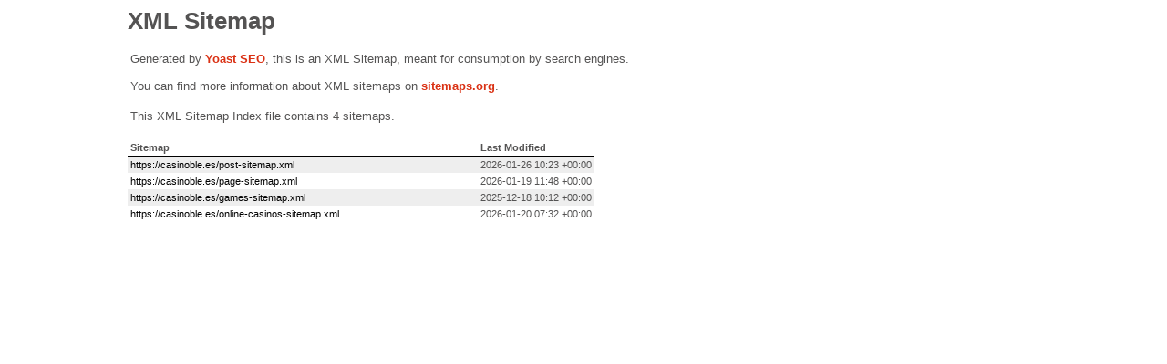

--- FILE ---
content_type: text/xml; charset=UTF-8
request_url: https://casinoble.es/sitemap_index.xml
body_size: 123
content:
<?xml version="1.0" encoding="UTF-8"?><?xml-stylesheet type="text/xsl" href="//casinoble.es/wp-content/plugins/wordpress-seo/css/main-sitemap.xsl"?>
<sitemapindex xmlns="http://www.sitemaps.org/schemas/sitemap/0.9">
	<sitemap>
		<loc>https://casinoble.es/post-sitemap.xml</loc>
		<lastmod>2026-01-26T10:23:22+00:00</lastmod>
	</sitemap>
	<sitemap>
		<loc>https://casinoble.es/page-sitemap.xml</loc>
		<lastmod>2026-01-19T11:48:40+00:00</lastmod>
	</sitemap>
	<sitemap>
		<loc>https://casinoble.es/games-sitemap.xml</loc>
		<lastmod>2025-12-18T10:12:34+00:00</lastmod>
	</sitemap>
	<sitemap>
		<loc>https://casinoble.es/online-casinos-sitemap.xml</loc>
		<lastmod>2026-01-20T07:32:16+00:00</lastmod>
	</sitemap>
</sitemapindex>
<!-- XML Sitemap generated by Yoast SEO -->